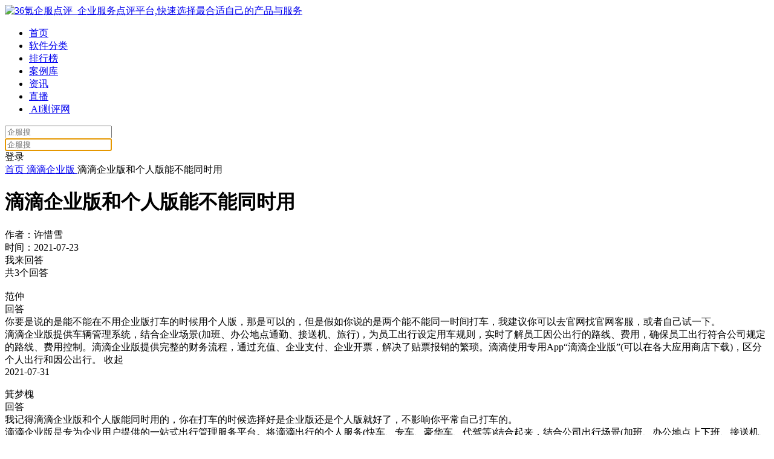

--- FILE ---
content_type: text/html; charset=utf-8
request_url: https://www.36dianping.com/qa/575.html
body_size: 11003
content:
<!doctype html>
<html data-n-head-ssr>
  <head >
    <title>滴滴企业版和个人版能不能同时用_滴滴企业版使用问题-36氪企服点评</title><meta data-n-head="ssr" charset="utf-8"><meta data-n-head="ssr" name="viewport" content="width=device-width, initial-scale=1.0, user-scalable=no, maximum-scale=1.0"><meta data-n-head="ssr" name="applicable-device" content="pc"><meta data-n-head="ssr" property="og:type" content="article"><meta data-n-head="ssr" data-hid="description" name="description" content="滴滴企业版和个人版能同时用吗"><meta data-n-head="ssr" data-hid="keywords" name="keywords" content="滴滴企业版和个人版能不能同时用.滴滴企业版使用问题"><meta data-n-head="ssr" data-hid="author" property="author" content="许惜雪"><meta data-n-head="ssr" data-hid="article:published_time" property="article:published_time" content="2021-07-23"><meta data-n-head="ssr" name="mobile-agent" content="format=html5;url=https://m.36dianping.com/qa/575.html"><link data-n-head="ssr" rel="icon" type="image/x-icon" href="/favicon.ico"><link data-n-head="ssr" rel="canonical" href="https://www.36dianping.com/qa/575.html"><link data-n-head="ssr" rel="alternate" media="only screen and(max-width:640px)" href="https://m.36dianping.com/qa/575.html"><script data-n-head="ssr" src="https://static.sensorsdata.cn/sdk/1.21.12/sensorsdata.min.js"></script><script data-n-head="ssr" src="//www.36dianping.com/js/hitpoint-production.js"></script><link rel="preload" href="https://cdn.36dianping.com/_nuxt/runtime.2606452.js" as="script"><link rel="preload" href="https://cdn.36dianping.com/_nuxt/vendors/commons.8e6c936.js" as="script"><link rel="preload" href="https://cdn.36dianping.com/_nuxt/app.11707eb.css" as="style"><link rel="preload" href="https://cdn.36dianping.com/_nuxt/app.a6e7125.js" as="script"><link rel="preload" href="https://cdn.36dianping.com/_nuxt/pages/qa/_id.1f1c849.css" as="style"><link rel="preload" href="https://cdn.36dianping.com/_nuxt/pages/qa/_id.6566f9b.js" as="script"><link rel="preload" href="https://cdn.36dianping.com/_nuxt/commons/8462843c.9ae0021.css" as="style"><link rel="preload" href="https://cdn.36dianping.com/_nuxt/commons/8462843c.4aa503e.js" as="script"><link rel="preload" href="https://cdn.36dianping.com/_nuxt/commons/0b9c517c.5c45fbb.css" as="style"><link rel="preload" href="https://cdn.36dianping.com/_nuxt/commons/0b9c517c.172970f.js" as="script"><link rel="preload" href="https://cdn.36dianping.com/_nuxt/commons/498e2538.3264a04.css" as="style"><link rel="preload" href="https://cdn.36dianping.com/_nuxt/commons/498e2538.09b79a6.js" as="script"><link rel="preload" href="https://cdn.36dianping.com/_nuxt/commons/5eec07c0.57cc9be.css" as="style"><link rel="preload" href="https://cdn.36dianping.com/_nuxt/commons/5eec07c0.f6d5259.js" as="script"><link rel="stylesheet" href="https://cdn.36dianping.com/_nuxt/app.11707eb.css"><link rel="stylesheet" href="https://cdn.36dianping.com/_nuxt/pages/qa/_id.1f1c849.css"><link rel="stylesheet" href="https://cdn.36dianping.com/_nuxt/commons/8462843c.9ae0021.css"><link rel="stylesheet" href="https://cdn.36dianping.com/_nuxt/commons/0b9c517c.5c45fbb.css"><link rel="stylesheet" href="https://cdn.36dianping.com/_nuxt/commons/498e2538.3264a04.css"><link rel="stylesheet" href="https://cdn.36dianping.com/_nuxt/commons/5eec07c0.57cc9be.css">
  </head>
  <body >
    <div data-server-rendered="true" id="__nuxt"><!----><div id="__layout"><div class="kr-default-wrapper pc-layout kr-gray-wrapper"><div class="dp-top-bar dp-top-bar-theme1" data-v-9613c012><div class="dp-bg" data-v-9613c012></div> <div class="dp-container" data-v-9613c012><div class="left" data-v-9613c012><a href="https://www.36dianping.com" class="logo" data-v-9613c012><img alt="36氪企服点评_企业服务点评平台,快速选择最合适自己的产品与服务" src="https://cdn.36dianping.com/_nuxt/img/ic_logo_nav.57350db.png" data-v-9613c012></a> <ul class="menu" data-v-9613c012><li data-v-9613c012><a target="_blank" rel="nofollow" href="https://www.36dianping.com/" class="nav-item" data-v-9613c012>
                        首页
                    </a></li> <li data-v-9613c012><a target="_blank" rel="nofollow" href="https://www.36dianping.com/all/" class="nav-item" data-v-9613c012>
                        软件分类
                    </a></li> <li data-v-9613c012><a target="_blank" rel="nofollow" href="https://www.36dianping.com/rank/" class="nav-item" data-v-9613c012>排行榜</a></li> <li data-v-9613c012><a target="_blank" rel="nofollow" href="https://www.36dianping.com/caseList/" class="nav-item" data-v-9613c012>
                        案例库
                    </a></li> <li data-v-9613c012><a target="_blank" rel="nofollow" href="https://www.36dianping.com/dianping/" class="nav-item" data-v-9613c012>资讯</a></li> <li data-v-9613c012><a target="_blank" rel="nofollow" href="https://www.36dianping.com/zb/" class="nav-item" data-v-9613c012>
                        直播
                    </a></li> <li data-v-9613c012><a target="_blank" rel="nofollow" href="javascript:;" class="nav-item ai-item" data-v-9613c012><img src="https://img.36dianping.com/hsossms/36dianping/img/20251121/v2_c972ee23f3e240b691ea8892bf97ffef@410401_oswg1685oswg34oswg44_img_png" alt data-v-9613c012>
                        AI测评网
                    </a></li></ul></div> <div class="right" data-v-9613c012><div id="dp-search-box" class="dp-search-box" data-v-9613c012><div id="dp-search-box" class="search-box-blur" data-v-9613c012><input type="text" placeholder="企服搜" value="" class="input top-search-blur-input top-search-input" data-v-9613c012> <div class="search-icon icon pointer" data-v-9613c012></div></div> <div id="dp-search-box" class="search-box-focus" data-v-9613c012><div class="input-box" data-v-9613c012><input autocomplete type="text" placeholder="企服搜" autofocus="autofocus" value="" class="input top-search-focus-input top-search-input" data-v-9613c012> <div class="search-icon icon pointer" data-v-9613c012></div> <div class="close-icon icon pointer" data-v-9613c012></div></div> <!----></div></div> <div class="login-box" style="display:;" data-v-9613c012><span id="login-btn" class="login-btn" data-v-9613c012>
                    登录
                </span></div></div></div> <!----> <!----></div> <div class="nuxt-box"><div data-v-f9c665ee><div class="qaDetail-wrap-pc" data-v-f9c665ee><div class="nav-container" data-v-f9c665ee><div class="nav-container-content" data-v-f9c665ee><div class="ant-breadcrumb k-breadcrumb" data-v-f9c665ee><span><span class="ant-breadcrumb-link"><a rel="nofollow" href="https://www.36dianping.com">首页</a></span><span class="ant-breadcrumb-separator"><span class="separator-icon"></span></span></span><span><span class="ant-breadcrumb-link"><a target="_blank" href="https://www.36dianping.com/space/4759700222">
                滴滴企业版
            </a></span><span class="ant-breadcrumb-separator"><span class="separator-icon"></span></span></span><span><span class="ant-breadcrumb-link">滴滴企业版和个人版能不能同时用</span><span class="ant-breadcrumb-separator"><span class="separator-icon"></span></span></span></div></div></div> <div class="qaDetail-center-box" data-v-f9c665ee><div class="qaDetail-cen-left" data-v-f9c665ee><div class="question-top" data-v-f9c665ee><div class="question-top-content" data-v-f9c665ee><div class="top-content-box" data-v-f9c665ee><h1 class="top-qa-title" data-v-f9c665ee>
                                滴滴企业版和个人版能不能同时用
                            </h1> <div class="top-qa-user-info" data-v-f9c665ee><div class="qa-author" data-v-f9c665ee><div class="author-name txt" data-v-f9c665ee>
                                        作者：许惜雪
                                    </div></div> <div class="line" data-v-f9c665ee></div> <div class="qa-time" data-v-f9c665ee><div class="time txt" data-v-f9c665ee>
                                        时间：2021-07-23
                                    </div></div> <!----> <!----></div> <div class="content-bottom write-answer-btn-track" data-v-f9c665ee><span class="icon mask-txt" data-v-f9c665ee></span> <span class="mask-txt" data-v-f9c665ee>我来回答</span></div></div></div></div> <div class="answer-top" data-v-f9c665ee><div class="answerlist-wrap" data-v-f9c665ee><div class="reply-count" data-v-f9c665ee>共3个回答</div> <div class="line" data-v-f9c665ee></div> <div class="other-answer-ul" data-v-f9c665ee><div data-v-f9c665ee><div class="other-answer-li" data-v-f9c665ee><a href="https://www.36dianping.com/personal/6655174012" target="_blank" style="cursor:pointer;" data-v-f9c665ee><div class="other-li-left" data-v-f9c665ee><img src="https://img.36dianping.com/20220422/v2_040cdd5cb4694ca280f8ad9cb0d97240_img_png" alt data-v-f9c665ee></div></a> <div class="other-li-right" data-v-f9c665ee><div class="left-box" data-v-f9c665ee><div class="cen-right-name" data-v-f9c665ee>
                                                范仲
                                            </div> <!----> <div class="user-txt" data-v-f9c665ee>回答</div></div> <div class="cen-right-answer" data-v-f9c665ee><div class="intro-des more-des" data-v-f9c665ee><span style="white-space: pre-wrap;" data-v-f9c665ee>你要是说的是能不能在不用企业版打车的时候用个人版，那是可以的，但是假如你说的是两个能不能同一时间打车，我建议你可以去官网找官网客服，或者自己试一下。
滴滴企业版提供车辆管理系统，结合企业场景(加班、办公地点通勤、接送机、旅行)，为员工出行设定用车规则，实时了解员工因公出行的路线、费用，确保员工出行符合公司规定的路线、费用控制。滴滴企业版提供完整的财务流程，通过充值、企业支付、企业开票，解决了贴票报销的繁琐。滴滴使用专用App“滴滴企业版”(可以在各大应用商店下载)，区分个人出行和因公出行。</span> <span class="unfold-more-btn" data-v-f9c665ee><span class="unfold-status-btn" data-v-f9c665ee>
                                                        收起
                                                    </span></span></div></div> <div class="answer-bot" data-v-f9c665ee><div class="answer-time" data-v-f9c665ee>2021-07-31</div></div></div></div> <div class="answer-insert-wrap" data-v-f9c665ee><!----> <!----></div></div><div data-v-f9c665ee><div class="other-answer-li" data-v-f9c665ee><a href="https://www.36dianping.com/personal/6653702011" target="_blank" style="cursor:pointer;" data-v-f9c665ee><div class="other-li-left" data-v-f9c665ee><img src="https://img.36dianping.com/20220422/v2_040cdd5cb4694ca280f8ad9cb0d97240_img_png" alt data-v-f9c665ee></div></a> <div class="other-li-right" data-v-f9c665ee><div class="left-box" data-v-f9c665ee><div class="cen-right-name" data-v-f9c665ee>
                                                箕梦槐
                                            </div> <!----> <div class="user-txt" data-v-f9c665ee>回答</div></div> <div class="cen-right-answer" data-v-f9c665ee><div class="intro-des more-des" data-v-f9c665ee><span style="white-space: pre-wrap;" data-v-f9c665ee>我记得滴滴企业版和个人版能同时用的，你在打车的时候选择好是企业版还是个人版就好了，不影响你平常自己打车的。
滴滴企业版是专为企业用户提供的一站式出行管理服务平台。将滴滴出行的个人服务(快车、专车、豪华车、代驾等)结合起来，结合公司出行场景(加班、办公地点上下班、接送机、旅行等)，为企业提供全面准确的后台行程和费用数据，使出行管理更加简单。打开企业版账户进行充值和设置使用规则，员工用车符合规则时可企业支付，统一开票，实现从全局的视角更好的实施费用控制，降低管理成本，提升企业管理效率。</span> <span class="unfold-more-btn" data-v-f9c665ee><span class="unfold-status-btn" data-v-f9c665ee>
                                                        收起
                                                    </span></span></div></div> <div class="answer-bot" data-v-f9c665ee><div class="answer-time" data-v-f9c665ee>2021-07-30</div></div></div></div> <!----></div><div data-v-f9c665ee><div class="other-answer-li" data-v-f9c665ee><a href="https://www.36dianping.com/personal/6655135002" target="_blank" style="cursor:pointer;" data-v-f9c665ee><div class="other-li-left" data-v-f9c665ee><img src="https://img.36dianping.com/20220422/v2_040cdd5cb4694ca280f8ad9cb0d97240_img_png" alt data-v-f9c665ee></div></a> <div class="other-li-right" data-v-f9c665ee><div class="left-box" data-v-f9c665ee><div class="cen-right-name" data-v-f9c665ee>
                                                是薇
                                            </div> <!----> <div class="user-txt" data-v-f9c665ee>回答</div></div> <div class="cen-right-answer" data-v-f9c665ee><div class="intro-des more-des" data-v-f9c665ee><span style="white-space: pre-wrap;" data-v-f9c665ee>滴滴企业版和个人版如果在同一时间我不知道能不能同时打，但是如果你是问在不使用企业版的时候能不能用个人版，那是可以的。因为你要使用哪个版本是在最开始选的，能不能同一时间打的话，你还是去官网搜搜帮助中心有没有相同问题的解答，或者去官网问问客服，他们肯定会悉心回答您的。滴滴企业版集合滴滴出行个人服务(快车、专车、豪华车、代驾)，如果没有特别说明，收费与个人服务一致。滴滴使用专用App“滴滴企业版”(可以在各大应用商店下载)，区分个人出行和因公出行。</span> <span class="unfold-more-btn" data-v-f9c665ee><span class="unfold-status-btn" data-v-f9c665ee>
                                                        收起
                                                    </span></span></div></div> <div class="answer-bot" data-v-f9c665ee><div class="answer-time" data-v-f9c665ee>2021-07-29</div></div></div></div> <!----></div></div> <!----></div></div> <div class="other-question" data-v-f9c665ee><div class="other-title" data-v-f9c665ee>其它产品问答</div> <div class="other-qa-ul" data-v-f9c665ee><div class="other-qa-li" data-v-f9c665ee><div class="other-li-right" data-v-f9c665ee><div class="cen-right-ask" data-v-f9c665ee><div class="ask-tag" data-v-f9c665ee>提问</div> <div class="ask-txt" data-v-f9c665ee><a href="https://www.36dianping.com/qa/39265.html" target="_blank" class="qa-detail-bot-other-track" data-v-f9c665ee>
                                            滴滴企业版的服务范围有限制吗？
                                        </a></div></div> <div data-v-f9c665ee><div class="answer-detail" data-v-f9c665ee><div class="user-info" data-v-f9c665ee><div class="user-img" data-v-f9c665ee><img src="https://img.36dianping.com/20220422/v2_040cdd5cb4694ca280f8ad9cb0d97240_img_png" alt="氪友SyBn" data-v-f9c665ee></div> <div class="user-name" data-v-f9c665ee>
                                                氪友SyBn
                                            </div> <!----> <div class="user-txt" data-v-f9c665ee>回答</div></div> <div class="answer-content" data-v-f9c665ee>
                                            滴滴企业版目前已在全国范围内上线，覆盖城市、机场等多种出行场景。
                                        </div></div></div> <div class="ask-bot" data-v-f9c665ee><div class="ask-time" data-v-f9c665ee>2023-05-23</div> <a href="https://www.36dianping.com/qa/39265.html" target="_blank" rel="noopener noreferrer" data-v-f9c665ee><div class="ask-num" data-v-f9c665ee><div class="ask-icon" data-v-f9c665ee></div> <div class="ask-txt" data-v-f9c665ee>
                                                1 个回答
                                            </div></div></a></div></div></div><div class="other-qa-li" data-v-f9c665ee><div class="other-li-right" data-v-f9c665ee><div class="cen-right-ask" data-v-f9c665ee><div class="ask-tag" data-v-f9c665ee>提问</div> <div class="ask-txt" data-v-f9c665ee><a href="https://www.36dianping.com/qa/39339.html" target="_blank" class="qa-detail-bot-other-track" data-v-f9c665ee>
                                            滴滴企业版有哪些安全保障措施？
                                        </a></div></div> <div data-v-f9c665ee><div class="answer-detail" data-v-f9c665ee><div class="user-info" data-v-f9c665ee><div class="user-img" data-v-f9c665ee><img src="https://img.36dianping.com/20220422/v2_040cdd5cb4694ca280f8ad9cb0d97240_img_png" alt="氪友yvV1" data-v-f9c665ee></div> <div class="user-name" data-v-f9c665ee>
                                                氪友yvV1
                                            </div> <!----> <div class="user-txt" data-v-f9c665ee>回答</div></div> <div class="answer-content" data-v-f9c665ee>
                                            滴滴企业版配备专职安全管理团队，全面负责员工出行过程中的安全问题。公司和司机都会进行实名认证，同时也会审核司机从业资格和车辆运行证等信息。
                                        </div></div></div> <div class="ask-bot" data-v-f9c665ee><div class="ask-time" data-v-f9c665ee>2023-05-22</div> <a href="https://www.36dianping.com/qa/39339.html" target="_blank" rel="noopener noreferrer" data-v-f9c665ee><div class="ask-num" data-v-f9c665ee><div class="ask-icon" data-v-f9c665ee></div> <div class="ask-txt" data-v-f9c665ee>
                                                1 个回答
                                            </div></div></a></div></div></div><div class="other-qa-li" data-v-f9c665ee><div class="other-li-right" data-v-f9c665ee><div class="cen-right-ask" data-v-f9c665ee><div class="ask-tag" data-v-f9c665ee>提问</div> <div class="ask-txt" data-v-f9c665ee><a href="https://www.36dianping.com/qa/41686.html" target="_blank" class="qa-detail-bot-other-track" data-v-f9c665ee>
                                            滴滴企业版如何查询我的企业出行订单记录？
                                        </a></div></div> <div data-v-f9c665ee><div class="answer-detail" data-v-f9c665ee><div class="user-info" data-v-f9c665ee><div class="user-img" data-v-f9c665ee><img src="https://img.36dianping.com/20220422/v2_040cdd5cb4694ca280f8ad9cb0d97240_img_png" alt="氪友t0oH" data-v-f9c665ee></div> <div class="user-name" data-v-f9c665ee>
                                                氪友t0oH
                                            </div> <!----> <div class="user-txt" data-v-f9c665ee>回答</div></div> <div class="answer-content" data-v-f9c665ee>
                                            通过滴滴企业版管理平台管理员和员工都可以查询相关企业订单的记录和明细信息。
                                        </div></div></div> <div class="ask-bot" data-v-f9c665ee><div class="ask-time" data-v-f9c665ee>2023-04-20</div> <a href="https://www.36dianping.com/qa/41686.html" target="_blank" rel="noopener noreferrer" data-v-f9c665ee><div class="ask-num" data-v-f9c665ee><div class="ask-icon" data-v-f9c665ee></div> <div class="ask-txt" data-v-f9c665ee>
                                                1 个回答
                                            </div></div></a></div></div></div><div class="other-qa-li" data-v-f9c665ee><div class="other-li-right" data-v-f9c665ee><div class="cen-right-ask" data-v-f9c665ee><div class="ask-tag" data-v-f9c665ee>提问</div> <div class="ask-txt" data-v-f9c665ee><a href="https://www.36dianping.com/qa/42351.html" target="_blank" class="qa-detail-bot-other-track" data-v-f9c665ee>
                                            滴滴企业版可以支持员工使用哪些支付方式支付订单费用？
                                        </a></div></div> <div data-v-f9c665ee><div class="answer-detail" data-v-f9c665ee><div class="user-info" data-v-f9c665ee><div class="user-img" data-v-f9c665ee><img src="https://img.36dianping.com/20220422/v2_040cdd5cb4694ca280f8ad9cb0d97240_img_png" alt="氪友0D9u" data-v-f9c665ee></div> <div class="user-name" data-v-f9c665ee>
                                                氪友0D9u
                                            </div> <!----> <div class="user-txt" data-v-f9c665ee>回答</div></div> <div class="answer-content" data-v-f9c665ee>
                                            滴滴企业版支持员工使用企业打款、个人储值、企业信用额度等多种支付方式支付订单费用。
                                        </div></div></div> <div class="ask-bot" data-v-f9c665ee><div class="ask-time" data-v-f9c665ee>2023-04-11</div> <a href="https://www.36dianping.com/qa/42351.html" target="_blank" rel="noopener noreferrer" data-v-f9c665ee><div class="ask-num" data-v-f9c665ee><div class="ask-icon" data-v-f9c665ee></div> <div class="ask-txt" data-v-f9c665ee>
                                                1 个回答
                                            </div></div></a></div></div></div><div class="other-qa-li" data-v-f9c665ee><div class="other-li-right" data-v-f9c665ee><div class="cen-right-ask" data-v-f9c665ee><div class="ask-tag" data-v-f9c665ee>提问</div> <div class="ask-txt" data-v-f9c665ee><a href="https://www.36dianping.com/qa/27951.html" target="_blank" class="qa-detail-bot-other-track" data-v-f9c665ee>
                                            a.在滴滴企业版官网注册并填写企业基本信息
                                        </a></div></div> <div data-v-f9c665ee><div class="answer-detail" data-v-f9c665ee><div class="user-info" data-v-f9c665ee><div class="user-img" data-v-f9c665ee><img src="https://img.36dianping.com/20220422/v2_040cdd5cb4694ca280f8ad9cb0d97240_img_png" alt="氪友r2l3" data-v-f9c665ee></div> <div class="user-name" data-v-f9c665ee>
                                                氪友r2l3
                                            </div> <!----> <div class="user-txt" data-v-f9c665ee>回答</div></div> <div class="answer-content" data-v-f9c665ee>
                                            b.联系滴滴企业版客服通过线下对接的方式完成注册
                                        </div></div></div> <div class="ask-bot" data-v-f9c665ee><div class="ask-time" data-v-f9c665ee>2023-02-04</div> <a href="https://www.36dianping.com/qa/27951.html" target="_blank" rel="noopener noreferrer" data-v-f9c665ee><div class="ask-num" data-v-f9c665ee><div class="ask-icon" data-v-f9c665ee></div> <div class="ask-txt" data-v-f9c665ee>
                                                1 个回答
                                            </div></div></a></div></div></div></div> <a href="https://www.36dianping.com/space/qa/4759700222/" target="_blank" rel="noopener noreferrer" class="moreRoute-bot" data-v-f9c665ee><div class="more-answer" data-v-f9c665ee><div class="more-answer-txt" data-v-f9c665ee>查看更多</div> <div class="icon" data-v-f9c665ee></div></div></a></div></div> <div class="qaDetail-cen-right" data-v-f9c665ee><!----> <div class="involve-product" data-v-2af05bbd data-v-f9c665ee><div class="title-wrap" data-v-2af05bbd><div class="title" data-v-2af05bbd>问答提及产品</div> <!----></div> <div class="recommend-ul" data-v-2af05bbd><a href="https://www.36dianping.com/space/4759700222" target="_blank" class="recommend-li article-detail-right-involveproduct-track right-involveproduct-track" data-v-2af05bbd><div class="recommend-li-top" data-v-2af05bbd><div class="left-img" data-v-2af05bbd><img src="https://img.36dianping.com/20221012/v2_3a8400dd946b49cc88ff48aa9c8086ac_img_png?x-oss-process=image/resize,m_fill,h_78,w_78/quality,q_100" alt="滴滴企业版" data-v-2af05bbd></div> <div class="right-rate" data-v-2af05bbd><div class="product-name " data-v-2af05bbd>
                        滴滴企业版
                    </div> <div style="display: flex;margin-left: 1px;" data-v-2af05bbd><div class="product-score kr-dp-score-wrap kr-dp-score-wrap-14" data-v-5f9aee1d data-v-2af05bbd><div class="kr-dp-score" data-v-5f9aee1d><div class="starbox-wrap" data-v-5f9aee1d><div class="starbox" data-v-5f9aee1d><div class="imgbox" data-v-5f9aee1d><img src="https://img.36dianping.com/20230308/v2_e9e666a9690d4522a0cba0cd64d544c4_img_png" class="star-image" data-v-5f9aee1d></div><div class="imgbox" data-v-5f9aee1d><img src="https://img.36dianping.com/20230308/v2_e9e666a9690d4522a0cba0cd64d544c4_img_png" class="star-image" data-v-5f9aee1d></div><div class="imgbox" data-v-5f9aee1d><img src="https://img.36dianping.com/20230308/v2_e9e666a9690d4522a0cba0cd64d544c4_img_png" class="star-image" data-v-5f9aee1d></div><div class="imgbox" data-v-5f9aee1d><img src="https://img.36dianping.com/20230308/v2_e9e666a9690d4522a0cba0cd64d544c4_img_png" class="star-image" data-v-5f9aee1d></div><div class="imgbox" data-v-5f9aee1d><img src="https://img.36dianping.com/20230308/v2_1e1be20d790d460ebdc56da9fc7ff7f1_img_png" class="star-image" data-v-5f9aee1d></div></div></div> <div class="score" data-v-5f9aee1d>
            4.0
        </div></div></div></div> <div class="comment" data-v-2af05bbd>80条点评</div></div></div> <div class="recommend-li-center" data-v-2af05bbd><div class="recommend-desc" data-v-2af05bbd>滴滴企业版-滴滴出行旗下为企业提供用车服务及出行管理解决方案的市场领导者。</div></div> <div class="recommend-li-bottom" data-v-2af05bbd><div class="btn consult" data-v-2af05bbd>咨询产品</div> <div class="btn trial btn-mask" data-v-2af05bbd><span class="mask-txt" data-v-2af05bbd>免费试用</span></div></div></a></div></div> <div class="qa-footer" data-v-f9c665ee><div class="qa-footer-top" data-v-f9c665ee>你有什么业务困扰？让平台帮你解决吧！</div> <div class="consult-btn pointer" data-v-f9c665ee>
                        我要提问
                    </div></div> <div class="involve-kind" data-v-77074cd3 data-v-f9c665ee><div class="title" data-v-77074cd3>
        所在分类
    </div> <a target="_blank" href="https://www.36dianping.com/brand/1150" class="kind-list-link right-kind-track" data-v-77074cd3><div class="kind-left" data-v-77074cd3><div class="kind-name" data-v-77074cd3>员工福利平台</div></div> <div class="kind-right" data-v-77074cd3></div></a></div> <div class="product-fixed" data-v-f9c665ee><div class="same-kind-product" data-v-e27eb4f0 data-v-f9c665ee><div class="title-wrap" data-v-e27eb4f0><div class="title" data-v-e27eb4f0>同类产品推荐</div> <a href="https://www.36dianping.com/brand/1150" target="_blank" class="right-more-sameKindProduct-track" data-v-e27eb4f0><div class="title-right" data-v-e27eb4f0><div class="title-right-txt" data-v-e27eb4f0>查看更多</div> <div class="title-right-icon" data-v-e27eb4f0></div></div></a></div> <div class="recommend-ul" data-v-e27eb4f0><a href="https://www.36dianping.com/space/4215001114" target="_blank" class="recommend-li right-sameKindProduct-track" data-v-e27eb4f0><div class="recommend-li-top" data-v-e27eb4f0><div class="left-img" data-v-e27eb4f0><img src="https://img.36dianping.com/20221012/v2_2e559cd0c471470a98da16e1d999a587_img_png?x-oss-process=image/resize,m_fill,h_78,w_78/quality,q_100" alt="口福" class="right-sameKindProduct-track" data-v-e27eb4f0></div> <div class="right-rate" data-v-e27eb4f0><div class="product-name " data-v-e27eb4f0>
                        口福
                    </div> <div style="display: flex;margin-left: 1px;" data-v-e27eb4f0><div class="product-score kr-dp-score-wrap kr-dp-score-wrap-14" data-v-5f9aee1d data-v-e27eb4f0><div class="kr-dp-score" data-v-5f9aee1d><div class="starbox-wrap" data-v-5f9aee1d><div class="starbox" data-v-5f9aee1d><div class="imgbox" data-v-5f9aee1d><img src="https://img.36dianping.com/20230308/v2_e9e666a9690d4522a0cba0cd64d544c4_img_png" class="star-image" data-v-5f9aee1d></div><div class="imgbox" data-v-5f9aee1d><img src="https://img.36dianping.com/20230308/v2_e9e666a9690d4522a0cba0cd64d544c4_img_png" class="star-image" data-v-5f9aee1d></div><div class="imgbox" data-v-5f9aee1d><img src="https://img.36dianping.com/20230310/v2_e77074ee2ad942b19d40bcd1ce16b988_img_png" class="star-image" data-v-5f9aee1d></div><div class="imgbox" data-v-5f9aee1d><img src="https://img.36dianping.com/20230308/v2_1e1be20d790d460ebdc56da9fc7ff7f1_img_png" class="star-image" data-v-5f9aee1d></div><div class="imgbox" data-v-5f9aee1d><img src="https://img.36dianping.com/20230308/v2_1e1be20d790d460ebdc56da9fc7ff7f1_img_png" class="star-image" data-v-5f9aee1d></div></div></div> <div class="score" data-v-5f9aee1d>
            2.5
        </div></div></div></div> <div class="comment" data-v-e27eb4f0>6条点评</div></div></div> <div class="recommend-li-center" data-v-e27eb4f0><div class="recommend-desc" data-v-e27eb4f0>企业福励专家，专注于为企业提供福利发放数字化、福利费用优化、企业员工行为管理的解决方案。</div></div> <div class="recommend-li-bottom" data-v-e27eb4f0></div></a><a href="https://www.36dianping.com/space/5881880103" target="_blank" class="recommend-li right-sameKindProduct-track" data-v-e27eb4f0><div class="recommend-li-top" data-v-e27eb4f0><div class="left-img" data-v-e27eb4f0><img src="https://img.36dianping.com/20221122/v2_01215d15841d4a53bf41e0b1d7764e47_img_000?x-oss-process=image/resize,m_fill,h_78,w_78/quality,q_100" alt="工惠通" class="right-sameKindProduct-track" data-v-e27eb4f0></div> <div class="right-rate" data-v-e27eb4f0><div class="product-name " data-v-e27eb4f0>
                        工惠通
                    </div> <div style="display: flex;margin-left: 1px;" data-v-e27eb4f0><div class="product-score kr-dp-score-wrap kr-dp-score-wrap-14" data-v-5f9aee1d data-v-e27eb4f0><div class="kr-dp-no-score" data-v-5f9aee1d>暂无评分</div></div></div> <div class="comment" data-v-e27eb4f0>4条点评</div></div></div> <div class="recommend-li-center" data-v-e27eb4f0><div class="recommend-desc" data-v-e27eb4f0>工惠通是提供工会事务管理与会员服务的云平台，致力于打造工会领域全面融合的生态体系。</div></div> <div class="recommend-li-bottom" data-v-e27eb4f0></div></a><a href="https://www.36dianping.com/space/4586500024" target="_blank" class="recommend-li right-sameKindProduct-track" data-v-e27eb4f0><div class="recommend-li-top" data-v-e27eb4f0><div class="left-img" data-v-e27eb4f0><img src="https://img.36dianping.com/20221012/v2_e0199ca88ad74fd9bd9d5265c4b83143_img_png?x-oss-process=image/resize,m_fill,h_78,w_78/quality,q_100" alt="关爱通" class="right-sameKindProduct-track" data-v-e27eb4f0></div> <div class="right-rate" data-v-e27eb4f0><div class="product-name " data-v-e27eb4f0>
                        关爱通
                    </div> <div style="display: flex;margin-left: 1px;" data-v-e27eb4f0><div class="product-score kr-dp-score-wrap kr-dp-score-wrap-14" data-v-5f9aee1d data-v-e27eb4f0><div class="kr-dp-no-score" data-v-5f9aee1d>暂无评分</div></div></div> <div class="comment" data-v-e27eb4f0>1条点评</div></div></div> <div class="recommend-li-center" data-v-e27eb4f0><div class="recommend-desc" data-v-e27eb4f0>为企业提供一站式、个性化的员工福利、认可与激励、费用管理解决方案，帮助企业在一个平台内同时解决员工福利、员工关系等工作。</div></div> <div class="recommend-li-bottom" data-v-e27eb4f0></div></a><a href="https://www.36dianping.com/space/4228300001" target="_blank" class="recommend-li right-sameKindProduct-track" data-v-e27eb4f0><div class="recommend-li-top" data-v-e27eb4f0><div class="left-img" data-v-e27eb4f0><img src="https://img.36dianping.com/20221012/v2_fb25037200404ff5b646eae5b0a4e203_img_png?x-oss-process=image/resize,m_fill,h_78,w_78/quality,q_100" alt="泛员网" class="right-sameKindProduct-track" data-v-e27eb4f0></div> <div class="right-rate" data-v-e27eb4f0><div class="product-name " data-v-e27eb4f0>
                        泛员网
                    </div> <div style="display: flex;margin-left: 1px;" data-v-e27eb4f0><div class="product-score kr-dp-score-wrap kr-dp-score-wrap-14" data-v-5f9aee1d data-v-e27eb4f0><div class="kr-dp-no-score" data-v-5f9aee1d>暂无评分</div></div></div> <div class="comment" data-v-e27eb4f0>3条点评</div></div></div> <div class="recommend-li-center" data-v-e27eb4f0><div class="recommend-desc" data-v-e27eb4f0>泛员网是国内领先的企业福利管理数字化服务平台。</div></div> <div class="recommend-li-bottom" data-v-e27eb4f0></div></a><a href="https://www.36dianping.com/space/4218900120" target="_blank" class="recommend-li right-sameKindProduct-track" data-v-e27eb4f0><div class="recommend-li-top" data-v-e27eb4f0><div class="left-img" data-v-e27eb4f0><img src="https://img.36dianping.com/20221012/v2_fdeef0ba071e4796b90b08ff713925d2_img_png?x-oss-process=image/resize,m_fill,h_78,w_78/quality,q_100" alt="东方福利网" class="right-sameKindProduct-track" data-v-e27eb4f0></div> <div class="right-rate" data-v-e27eb4f0><div class="product-name " data-v-e27eb4f0>
                        东方福利网
                    </div> <div style="display: flex;margin-left: 1px;" data-v-e27eb4f0><div class="product-score kr-dp-score-wrap kr-dp-score-wrap-14" data-v-5f9aee1d data-v-e27eb4f0><div class="kr-dp-no-score" data-v-5f9aee1d>暂无评分</div></div></div> <div class="comment" data-v-e27eb4f0>3条点评</div></div></div> <div class="recommend-li-center" data-v-e27eb4f0><div class="recommend-desc" data-v-e27eb4f0>东方福利网是一个为大中型企业提供企业福利综合解决方案的弹性福利平台。</div></div> <div class="recommend-li-bottom" data-v-e27eb4f0></div></a></div></div></div> <div class="software-wrap" data-v-0a8e10da data-v-f9c665ee><div class="title-wrap" data-v-0a8e10da><div class="title" data-v-0a8e10da>产品对比</div> <a href="https://www.36dianping.com/brand/1150" target="_blank" class="right-more-vsproduct-track" data-v-0a8e10da><div class="title-right" data-v-0a8e10da><div class="title-right-txt" data-v-0a8e10da>更多同类产品比较</div> <div class="title-right-icon" data-v-0a8e10da></div></div></a></div> <ul class="soft-ul" data-v-0a8e10da><li class="soft-li" data-v-0a8e10da><a href="https://www.36dianping.com/vs/h8tj.html" target="_blank" class="vs-item article-detail-right-vsproduct-track right-vsproduct-track" data-v-0a8e10da><div class="vs-prd" data-v-0a8e10da><div class="prd-img" data-v-0a8e10da><img src="https://img.36dianping.com/20221012/v2_3a8400dd946b49cc88ff48aa9c8086ac_img_png" alt data-v-0a8e10da></div> <div class="prd-name" data-v-0a8e10da>滴滴企业版</div></div> <div class="vs-icon" data-v-0a8e10da></div> <div class="vs-prd" data-v-0a8e10da><div class="prd-img" data-v-0a8e10da><img src="https://img.36dianping.com/20221012/v2_2e559cd0c471470a98da16e1d999a587_img_png" alt data-v-0a8e10da></div> <div class="prd-name" data-v-0a8e10da>口福</div></div></a></li><li class="soft-li" data-v-0a8e10da><a href="https://www.36dianping.com/vs/jqau.html" target="_blank" class="vs-item article-detail-right-vsproduct-track right-vsproduct-track" data-v-0a8e10da><div class="vs-prd" data-v-0a8e10da><div class="prd-img" data-v-0a8e10da><img src="https://img.36dianping.com/20221012/v2_3a8400dd946b49cc88ff48aa9c8086ac_img_png" alt data-v-0a8e10da></div> <div class="prd-name" data-v-0a8e10da>滴滴企业版</div></div> <div class="vs-icon" data-v-0a8e10da></div> <div class="vs-prd" data-v-0a8e10da><div class="prd-img" data-v-0a8e10da><img src="https://img.36dianping.com/20221122/v2_01215d15841d4a53bf41e0b1d7764e47_img_000" alt data-v-0a8e10da></div> <div class="prd-name" data-v-0a8e10da>工惠通</div></div></a></li><li class="soft-li" data-v-0a8e10da><a href="https://www.36dianping.com/vs/k0uo.html" target="_blank" class="vs-item article-detail-right-vsproduct-track right-vsproduct-track" data-v-0a8e10da><div class="vs-prd" data-v-0a8e10da><div class="prd-img" data-v-0a8e10da><img src="https://img.36dianping.com/20221012/v2_3a8400dd946b49cc88ff48aa9c8086ac_img_png" alt data-v-0a8e10da></div> <div class="prd-name" data-v-0a8e10da>滴滴企业版</div></div> <div class="vs-icon" data-v-0a8e10da></div> <div class="vs-prd" data-v-0a8e10da><div class="prd-img" data-v-0a8e10da><img src="https://img.36dianping.com/20221012/v2_fdeef0ba071e4796b90b08ff713925d2_img_png" alt data-v-0a8e10da></div> <div class="prd-name" data-v-0a8e10da>东方福利网</div></div></a></li><li class="soft-li" data-v-0a8e10da><a href="https://www.36dianping.com/vs/jqav.html" target="_blank" class="vs-item article-detail-right-vsproduct-track right-vsproduct-track" data-v-0a8e10da><div class="vs-prd" data-v-0a8e10da><div class="prd-img" data-v-0a8e10da><img src="https://img.36dianping.com/20221012/v2_3a8400dd946b49cc88ff48aa9c8086ac_img_png" alt data-v-0a8e10da></div> <div class="prd-name" data-v-0a8e10da>滴滴企业版</div></div> <div class="vs-icon" data-v-0a8e10da></div> <div class="vs-prd" data-v-0a8e10da><div class="prd-img" data-v-0a8e10da><img src="https://img.36dianping.com/20221012/v2_fb25037200404ff5b646eae5b0a4e203_img_png" alt data-v-0a8e10da></div> <div class="prd-name" data-v-0a8e10da>泛员网</div></div></a></li><li class="soft-li" data-v-0a8e10da><a href="https://www.36dianping.com/vs/koo5.html" target="_blank" class="vs-item article-detail-right-vsproduct-track right-vsproduct-track" data-v-0a8e10da><div class="vs-prd" data-v-0a8e10da><div class="prd-img" data-v-0a8e10da><img src="https://img.36dianping.com/20221012/v2_3a8400dd946b49cc88ff48aa9c8086ac_img_png" alt data-v-0a8e10da></div> <div class="prd-name" data-v-0a8e10da>滴滴企业版</div></div> <div class="vs-icon" data-v-0a8e10da></div> <div class="vs-prd" data-v-0a8e10da><div class="prd-img" data-v-0a8e10da><img src="https://img.36dianping.com/20221012/v2_a56ff0cc8ea54ac3960b270400c1912f_img_png" alt data-v-0a8e10da></div> <div class="prd-name" data-v-0a8e10da>企幸福</div></div></a></li></ul></div> <div class="right-end-pos" data-v-f9c665ee></div></div></div></div> <!----> <div data-v-f9c665ee><div><!----> <!----></div> <div><!----></div></div> <div data-v-f9c665ee><div><!----></div> <div><!----></div></div> <div data-v-2ff5d473 data-v-f9c665ee><!----></div> <div data-v-2834ec5e data-v-f9c665ee><!----></div> <div data-v-3124c716 data-v-f9c665ee><!----></div></div></div> <footer class="dp-footer" data-v-688c1890><div class="pc-box" data-v-688c1890><div class="footer-row" data-v-688c1890><div class="footer-row-left" data-v-688c1890><div class="footer-col" data-v-688c1890><span class="title" data-v-688c1890>商务合作</span> <span class="text" data-v-688c1890>商务合作</span> <a href="https://www.36dianping.com/company-enter.html" target="_blank" rel="nofollow" class="text" data-v-688c1890>
                        企业产品入驻
                    </a></div> <div class="footer-col" data-v-688c1890><span class="title" data-v-688c1890>热门推荐</span> <a target="_blank" href="https://www.36dianping.com/news/" class="link" data-v-688c1890>
                        热门文章
                    </a> <a target="_blank" href="https://www.36dianping.com/pk/" class="link" data-v-688c1890>
                        软件对比
                    </a> <a target="_blank" href="https://www.36dianping.com/hy/" class="link" data-v-688c1890>
                        行业产品
                    </a></div> <div class="footer-col" data-v-688c1890><span class="title" data-v-688c1890>联系我们</span> <a target="_blank" href="https://www.36dianping.com/about" class="link" data-v-688c1890>关于我们</a> <span class="text not-click" data-v-688c1890>工作日 10:00-19:00</span> <a target="_blank" rel="noopener noreferrer nofollow" href="https://www.zhihu.com/org/36ke-qi-fu-dian-ping" class="text zhihu" data-v-688c1890><span data-v-688c1890>知乎账号</span></a></div></div> <div class="footer-row-right" data-v-688c1890><img alt="36氪企服点评_企业服务点评平台,快速选择最合适自己的产品与服务" src="https://cdn.36dianping.com/_nuxt/img/ic_logo_nav.57350db.png" class="logo" data-v-688c1890> <div class="get-more" data-v-688c1890><div class="qrcode-box" data-v-688c1890><div class="qrcode-item" data-v-688c1890><img alt="36氪企服点评_企业服务点评平台,快速选择最合适自己的产品与服务" src="https://cdn.36dianping.com/_nuxt/img/qrcode-dp-wechat.a7b59e3.jpg" class="qrcode--wechat" data-v-688c1890> <p data-v-688c1890>公众号</p></div> <div class="qrcode-item" data-v-688c1890><img alt="36氪企服点评_企业服务点评平台,快速选择最合适自己的产品与服务" src="https://img.36dianping.com/20230703/v2_ea34efc152654decbfa54a195c96697d_img_jpeg" class="qrcode--wechat" data-v-688c1890> <p data-v-688c1890>APP</p></div></div></div></div></div> <div class="line" data-v-688c1890></div> <!----> <div class="beian" data-v-688c1890><span data-v-688c1890>© 2011~2023 北京多氪信息科技有限公司</span> <div role="separator" class="ant-divider ant-divider-vertical" data-v-688c1890></div> <a target="_blank" rel="noopener noreferrer nofollow" href="https://beian.miit.gov.cn/" data-v-688c1890>
                京ICP备12031756号-11
            </a> <div role="separator" class="ant-divider ant-divider-vertical" data-v-688c1890></div> <a target="_blank" rel="noopener noreferrer nofollow" href="http://www.beian.gov.cn/portal/registerSystemInfo?recordcode=11010502048119" class="gonganbeian" data-v-688c1890><img src="https://cdn.36dianping.com/_nuxt/img/gonganbeian.d0289dc.png" data-v-688c1890> <p data-v-688c1890>京公网安备 11010502048119号</p></a></div></div> <!----> <!----></footer> <div class="dp-floats" data-v-1d943ac2><!----> <div class="contact-box" data-v-1d943ac2><div class="wechat-box" data-v-1d943ac2><div class="wechat" data-v-1d943ac2><div class="icon-wechat" data-v-1d943ac2></div> <div class="icon-txt" data-v-1d943ac2>消息通知</div></div></div> <!----> <div class="app-down-box" data-v-1d943ac2><div class="app" data-v-1d943ac2><div class="icon-app" data-v-1d943ac2></div> <div class="icon-txt" data-v-1d943ac2>咨询入驻</div></div></div> <div class="app-pop-box" style="display:none;" data-v-1d943ac2><div class="title" data-v-1d943ac2>扫描下方二维码</div> <div class="subtitle" data-v-1d943ac2>咨询产品入驻</div> <div class="qrcode-wrap" data-v-1d943ac2><div class="border-lt" data-v-1d943ac2></div> <div class="border-rt" data-v-1d943ac2></div> <div class="border-rb" data-v-1d943ac2></div> <div class="border-lb" data-v-1d943ac2></div> <img src="https://v-static.36krcdn.com/data/upload-url/1576c345-bc82-470c-8a72-b3d9e26c4e71.png" class="helper" data-v-1d943ac2></div></div> <div class="telephone-box" data-v-1d943ac2><div class="telephone" data-v-1d943ac2><div class="icon-telephone" data-v-1d943ac2></div> <div class="icon-txt" data-v-1d943ac2>商务合作</div></div></div> <div class="telephone-pop-box" style="display:none;" data-v-1d943ac2><div class="title" data-v-1d943ac2>如有商务合作需求<br data-v-1d943ac2>请扫码联系我吧</div> <div class="qrcode-wrap" data-v-1d943ac2><div class="border-lt" data-v-1d943ac2></div> <div class="border-rt" data-v-1d943ac2></div> <div class="border-rb" data-v-1d943ac2></div> <div class="border-lb" data-v-1d943ac2></div> <img src="https://v-static.36krcdn.com/data/upload-url/a6dd2cda-3143-4249-ba80-5d272df190c0.jpeg" class="helper" data-v-1d943ac2></div></div></div> <!----> <!----> <div class="dp-back-top-pos" data-v-1d943ac2><!----></div> <!----> <div data-v-1d943ac2><!----></div> <div data-v-1d943ac2><!----></div></div> <!----></div></div></div><script>window.__NUXT__=(function(a,b,c,d,e,f,g,h,i,j,k,l,m,n,o,p,q,r,s,t,u,v,w,x,y,z,A,B,C,D,E,F,G,H,I,J,K,L){m[0]={id:29773,content:"你要是说的是能不能在不用企业版打车的时候用个人版，那是可以的，但是假如你说的是两个能不能同一时间打车，我建议你可以去官网找官网客服，或者自己试一下。\n滴滴企业版提供车辆管理系统，结合企业场景(加班、办公地点通勤、接送机、旅行)，为员工出行设定用车规则，实时了解员工因公出行的路线、费用，确保员工出行符合公司规定的路线、费用控制。滴滴企业版提供完整的财务流程，通过充值、企业支付、企业开票，解决了贴票报销的繁琐。滴滴使用专用App“滴滴企业版”(可以在各大应用商店下载)，区分个人出行和因公出行。",onlineTimeFormat:"2021-07-31",userInfo:{nickName:"范仲",faceUrl:b,route:"https:\u002F\u002Fwww.36dianping.com\u002Fpersonal\u002F6655174012"},source:e};m[1]={id:29772,content:"我记得滴滴企业版和个人版能同时用的，你在打车的时候选择好是企业版还是个人版就好了，不影响你平常自己打车的。\n滴滴企业版是专为企业用户提供的一站式出行管理服务平台。将滴滴出行的个人服务(快车、专车、豪华车、代驾等)结合起来，结合公司出行场景(加班、办公地点上下班、接送机、旅行等)，为企业提供全面准确的后台行程和费用数据，使出行管理更加简单。打开企业版账户进行充值和设置使用规则，员工用车符合规则时可企业支付，统一开票，实现从全局的视角更好的实施费用控制，降低管理成本，提升企业管理效率。",onlineTimeFormat:"2021-07-30",userInfo:{nickName:"箕梦槐",faceUrl:b,route:"https:\u002F\u002Fwww.36dianping.com\u002Fpersonal\u002F6653702011"},source:e};m[2]={id:29774,content:"滴滴企业版和个人版如果在同一时间我不知道能不能同时打，但是如果你是问在不使用企业版的时候能不能用个人版，那是可以的。因为你要使用哪个版本是在最开始选的，能不能同一时间打的话，你还是去官网搜搜帮助中心有没有相同问题的解答，或者去官网问问客服，他们肯定会悉心回答您的。滴滴企业版集合滴滴出行个人服务(快车、专车、豪华车、代驾)，如果没有特别说明，收费与个人服务一致。滴滴使用专用App“滴滴企业版”(可以在各大应用商店下载)，区分个人出行和因公出行。",onlineTimeFormat:"2021-07-29",userInfo:{nickName:"是薇",faceUrl:b,route:"https:\u002F\u002Fwww.36dianping.com\u002Fpersonal\u002F6655135002"},source:e};return {layout:"default",data:[{isDianziKind:d,answerListPc:m,qaDetailPage:{f_pageNo:c,f_totalCount:f,pageSize:n},encodeProductId:h,head:{title:"滴滴企业版和个人版能不能同时用_滴滴企业版使用问题-36氪企服点评",meta:[{hid:o,name:o,content:p},{hid:q,name:q,content:"滴滴企业版和个人版能不能同时用.滴滴企业版使用问题"},{hid:r,property:r,content:s},{hid:t,property:t,content:u},{name:"mobile-agent",content:"format=html5;url=https:\u002F\u002Fm.36dianping.com\u002Fqa\u002F575.html"}],link:[{rel:"canonical",href:"https:\u002F\u002Fwww.36dianping.com\u002Fqa\u002F575.html"},{rel:"alternate",media:"only screen and(max-width:640px)",href:"https:\u002F\u002Fm.36dianping.com\u002Fqa\u002F575.html"}]},detail:{questionInfo:{id:575,title:v,description:p,typeZh:h,onlineTimeFormat:u,nickName:s,productId:j},answerList:m,productInfo:{name:g,id:w,logo:i},priceMealList:[],mealRoute:"https:\u002F\u002Fwww.36dianping.com\u002Fprice\u002F4759700222",page:{prePage:c,nextPage:c,pageNo:c,pageSize:n,totalPage:c,totalCount:f}},recommend:{breadCrumb:[{name:g,route:x},{name:v,route:a}],questionProductList:[{id:w,encodeId:a,name:g,logo:i,score:40,commentStat:80,introduction:"滴滴企业版-滴滴出行旗下为企业提供用车服务及出行管理解决方案的市场领导者。",isNegotiated:e,route:x}],classifyList:[{id:245,name:"员工福利平台",route:l}],productCompare:{productCompareList:[{currentId:j,currentName:g,currentLogo:i,compareId:y,compareName:z,compareLogo:A,comparePath:"https:\u002F\u002Fwww.36dianping.com\u002Fvs\u002Fh8tj.html"},{currentId:j,currentName:g,currentLogo:i,compareId:B,compareName:C,compareLogo:D,comparePath:"https:\u002F\u002Fwww.36dianping.com\u002Fvs\u002Fjqau.html"},{currentId:j,currentName:g,currentLogo:i,compareId:E,compareName:F,compareLogo:G,comparePath:"https:\u002F\u002Fwww.36dianping.com\u002Fvs\u002Fk0uo.html"},{currentId:j,currentName:g,currentLogo:i,compareId:H,compareName:I,compareLogo:J,comparePath:"https:\u002F\u002Fwww.36dianping.com\u002Fvs\u002Fjqav.html"},{currentId:j,currentName:g,currentLogo:i,compareId:7749,compareName:"企幸福",compareLogo:"https:\u002F\u002Fimg.36dianping.com\u002F20221012\u002Fv2_a56ff0cc8ea54ac3960b270400c1912f_img_png",comparePath:"https:\u002F\u002Fwww.36dianping.com\u002Fvs\u002Fkoo5.html"}],moreRoute:l},productRecom:{productList:[{id:y,encodeId:4215001114,name:z,logo:A,score:25,commentStat:6,introduction:"企业福励专家，专注于为企业提供福利发放数字化、福利费用优化、企业员工行为管理的解决方案。",isNegotiated:a,route:"https:\u002F\u002Fwww.36dianping.com\u002Fspace\u002F4215001114"},{id:B,encodeId:5881880103,name:C,logo:D,score:e,commentStat:4,introduction:"工惠通是提供工会事务管理与会员服务的云平台，致力于打造工会领域全面融合的生态体系。",isNegotiated:a,route:"https:\u002F\u002Fwww.36dianping.com\u002Fspace\u002F5881880103"},{id:4134,encodeId:4586500024,name:"关爱通",logo:"https:\u002F\u002Fimg.36dianping.com\u002F20221012\u002Fv2_e0199ca88ad74fd9bd9d5265c4b83143_img_png",score:e,commentStat:c,introduction:"为企业提供一站式、个性化的员工福利、认可与激励、费用管理解决方案，帮助企业在一个平台内同时解决员工福利、员工关系等工作。",isNegotiated:a,route:"https:\u002F\u002Fwww.36dianping.com\u002Fspace\u002F4586500024"},{id:H,encodeId:4228300001,name:I,logo:J,score:e,commentStat:f,introduction:"泛员网是国内领先的企业福利管理数字化服务平台。",isNegotiated:a,route:"https:\u002F\u002Fwww.36dianping.com\u002Fspace\u002F4228300001"},{id:E,encodeId:4218900120,name:F,logo:G,score:e,commentStat:f,introduction:"东方福利网是一个为大中型企业提供企业福利综合解决方案的弹性福利平台。",isNegotiated:a,route:"https:\u002F\u002Fwww.36dianping.com\u002Fspace\u002F4218900120"}],moreRoute:l},questionRecom:{questionList:[{id:39265,title:"滴滴企业版的服务范围有限制吗？",notReply:a,onlineTimeFormat:"2023-05-23",userInfo:{faceUrl:b,nickName:"氪友b5TA",route:"https:\u002F\u002Fwww.36dianping.com\u002Fpersonal\u002F6516726010"},answerInfo:{answerList:[{id:107656,content:"滴滴企业版目前已在全国范围内上线，覆盖城市、机场等多种出行场景。",sourceZh:k,source:f,onlineTimeFormat:"2023-05-25",userInfo:{faceUrl:b,nickName:"氪友SyBn",route:"https:\u002F\u002Fwww.36dianping.com\u002Fpersonal\u002F6516725001"}}],count:c},route:"https:\u002F\u002Fwww.36dianping.com\u002Fqa\u002F39265.html"},{id:39339,title:"滴滴企业版有哪些安全保障措施？",notReply:a,onlineTimeFormat:"2023-05-22",userInfo:{faceUrl:b,nickName:"氪友ASSE",route:"https:\u002F\u002Fwww.36dianping.com\u002Fpersonal\u002F6516578011"},answerInfo:{answerList:[{id:107730,content:"滴滴企业版配备专职安全管理团队，全面负责员工出行过程中的安全问题。公司和司机都会进行实名认证，同时也会审核司机从业资格和车辆运行证等信息。",sourceZh:k,source:f,onlineTimeFormat:"2023-05-24",userInfo:{faceUrl:b,nickName:"氪友yvV1",route:"https:\u002F\u002Fwww.36dianping.com\u002Fpersonal\u002F6516577002"}}],count:c},route:"https:\u002F\u002Fwww.36dianping.com\u002Fqa\u002F39339.html"},{id:41686,title:"滴滴企业版如何查询我的企业出行订单记录？",notReply:a,onlineTimeFormat:"2023-04-20",userInfo:{faceUrl:b,nickName:"氪友XE9a",route:"https:\u002F\u002Fwww.36dianping.com\u002Fpersonal\u002F6511875000"},answerInfo:{answerList:[{id:110083,content:"通过滴滴企业版管理平台管理员和员工都可以查询相关企业订单的记录和明细信息。",sourceZh:k,source:f,onlineTimeFormat:"2023-04-21",userInfo:{faceUrl:b,nickName:"氪友t0oH",route:"https:\u002F\u002Fwww.36dianping.com\u002Fpersonal\u002F6511874011"}}],count:c},route:"https:\u002F\u002Fwww.36dianping.com\u002Fqa\u002F41686.html"},{id:42351,title:"滴滴企业版可以支持员工使用哪些支付方式支付订单费用？",notReply:a,onlineTimeFormat:"2023-04-11",userInfo:{faceUrl:b,nickName:"氪友6JWb",route:"https:\u002F\u002Fwww.36dianping.com\u002Fpersonal\u002F6510545001"},answerInfo:{answerList:[{id:110748,content:"滴滴企业版支持员工使用企业打款、个人储值、企业信用额度等多种支付方式支付订单费用。",sourceZh:k,source:f,onlineTimeFormat:"2023-04-12",userInfo:{faceUrl:b,nickName:"氪友0D9u",route:"https:\u002F\u002Fwww.36dianping.com\u002Fpersonal\u002F6510544012"}}],count:c},route:"https:\u002F\u002Fwww.36dianping.com\u002Fqa\u002F42351.html"},{id:27951,title:"a.在滴滴企业版官网注册并填写企业基本信息",notReply:a,onlineTimeFormat:"2023-02-04",userInfo:{faceUrl:b,nickName:"氪友2ab5",route:"https:\u002F\u002Fwww.36dianping.com\u002Fpersonal\u002F6539479002"},answerInfo:{answerList:[{id:96341,content:"b.联系滴滴企业版客服通过线下对接的方式完成注册",sourceZh:k,source:f,onlineTimeFormat:"2023-02-05",userInfo:{faceUrl:b,nickName:"氪友r2l3",route:"https:\u002F\u002Fwww.36dianping.com\u002Fpersonal\u002F6539478010"}}],count:c},route:"https:\u002F\u002Fwww.36dianping.com\u002Fqa\u002F27951.html"}],moreRoute:"https:\u002F\u002Fwww.36dianping.com\u002Fspace\u002Fqa\u002F4759700222\u002F"}},qa_id:"575",route_name:K}],fetch:[],error:a,state:{customJumpUrl:h,userInfo:{},loginVisible:d,discountList:c,loginForceVisible:d,loginPlace:h,isLogin:d,showBusList:d,busListChange:d,curProduct:a,curKnowledge:a,curArticle:a,curKindName:a,rateFlowDialogVisible:d,rateDialogInfo:{place:h,project_id:e,project_name:h},loadingVisible:d,classifyList:[],productInfo:{id:void 0,name:h},guidVaneShow:d},serverRendered:true,routePath:K,config:{_app:{basePath:L,assetsPath:L,cdnURL:"https:\u002F\u002Fcdn.36dianping.com\u002F_nuxt\u002F"}}}}(null,"https:\u002F\u002Fimg.36dianping.com\u002F20220422\u002Fv2_040cdd5cb4694ca280f8ad9cb0d97240_img_png",1,false,0,3,"滴滴企业版","","https:\u002F\u002Fimg.36dianping.com\u002F20221012\u002Fv2_3a8400dd946b49cc88ff48aa9c8086ac_img_png",2402,"用户","https:\u002F\u002Fwww.36dianping.com\u002Fbrand\u002F1150",Array(3),5,"description","滴滴企业版和个人版能同时用吗","keywords","author","许惜雪","article:published_time","2021-07-23","滴滴企业版和个人版能不能同时用",4759700222,"https:\u002F\u002Fwww.36dianping.com\u002Fspace\u002F4759700222",7849,"口福","https:\u002F\u002Fimg.36dianping.com\u002F20221012\u002Fv2_2e559cd0c471470a98da16e1d999a587_img_png",11811,"工惠通","https:\u002F\u002Fimg.36dianping.com\u002F20221122\u002Fv2_01215d15841d4a53bf41e0b1d7764e47_img_000",7810,"东方福利网","https:\u002F\u002Fimg.36dianping.com\u002F20221012\u002Fv2_fdeef0ba071e4796b90b08ff713925d2_img_png",7716,"泛员网","https:\u002F\u002Fimg.36dianping.com\u002F20221012\u002Fv2_fb25037200404ff5b646eae5b0a4e203_img_png","\u002Fqa\u002F575.html","\u002F"));</script><script src="https://cdn.36dianping.com/_nuxt/runtime.2606452.js" defer></script><script src="https://cdn.36dianping.com/_nuxt/pages/qa/_id.6566f9b.js" defer></script><script src="https://cdn.36dianping.com/_nuxt/commons/8462843c.4aa503e.js" defer></script><script src="https://cdn.36dianping.com/_nuxt/commons/0b9c517c.172970f.js" defer></script><script src="https://cdn.36dianping.com/_nuxt/commons/498e2538.09b79a6.js" defer></script><script src="https://cdn.36dianping.com/_nuxt/commons/5eec07c0.f6d5259.js" defer></script><script src="https://cdn.36dianping.com/_nuxt/vendors/commons.8e6c936.js" defer></script><script src="https://cdn.36dianping.com/_nuxt/app.a6e7125.js" defer></script><script data-n-head="ssr" src="https://hm.baidu.com/hm.js?e0a48dd96e6a367177c2ae8889a85047" data-body="true"></script><script data-n-head="ssr" src="https://sf1-scmcdn-tos.pstatp.com/goofy/ttzz/push.js?6d720fa35ad3631ccc2439b8b8e73b0e688894b14a58b05cad0f21d32119b3e833e2d43a9dc7f39b29ca68c1743fff9035917839a6b0ada31f59214ef24d7e2365a032a6f74cef7f403fad74862f7d2d" id="ttzz" data-body="true"></script>
  </body>
</html>
